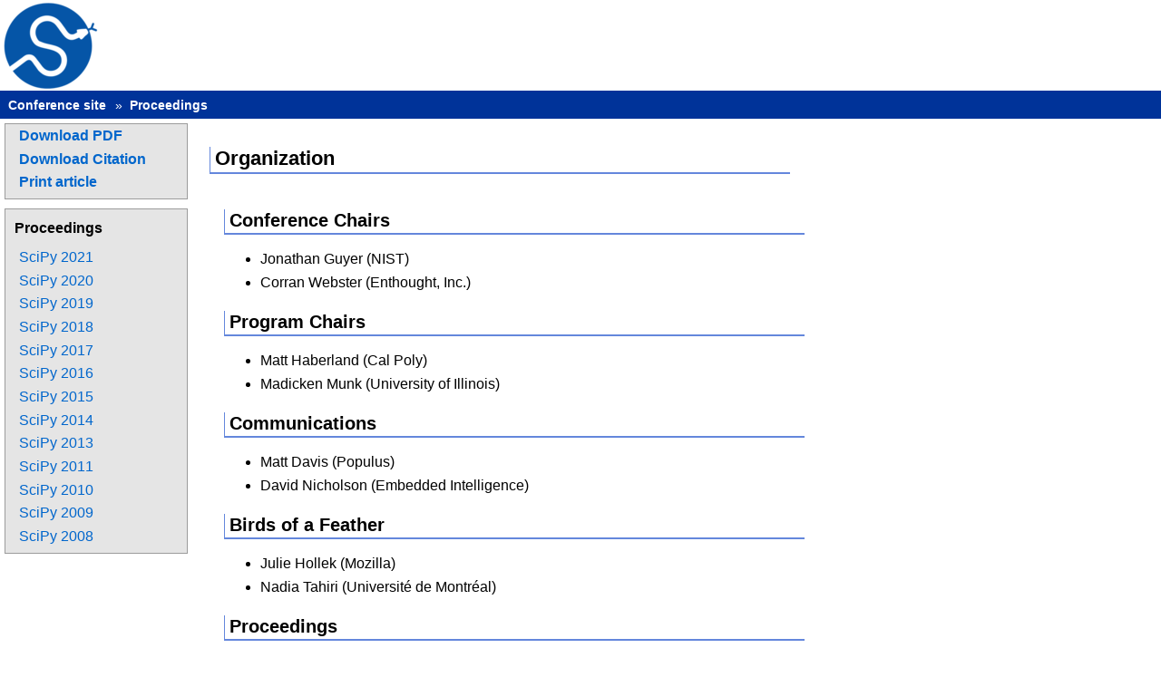

--- FILE ---
content_type: text/html
request_url: http://conference.scipy.org.s3-website-us-east-1.amazonaws.com/proceedings/scipy2021/organization.html
body_size: 4842
content:
<html>
<head>
    <meta content="text/html; charset=utf-8" http-equiv="content-type">
    <title>PROC. OF THE 20th PYTHON IN SCIENCE CONF. (SCIPY 2021)</title>
    <link rel="stylesheet" href="scipy-proc.css" type="text/css"/>
    <script type="text/javascript" src="http://conference.scipy.org/proceedings/proc_links.js"></script>
    <script type="text/javascript" src="http://conference.scipy.org/proceedings/google_analytics.js"></script>
</head>

<body>
  <div style="padding: 0 0 0 0; border: 0 0 0 0; margin: 0 0 0 0;" class="midHeader">
  <div style="padding: 0 0 0 0; border: 0 0 0 0; margin: 0 0 0 0;" id="locationline">
      <div style="padding: 0 0 0 0; border: 0 0 0 0; margin: 0 0 0 0;" id="logo">
      <a style="padding: 0 0 0 0; border: 0 0 0 0; margin: 0 0 0 0;" href="/">
      <img src="logo.png" style="padding: 0 0 0 0; border: 0 0 0 0; margin: 0 0 0 0;" alt="SciPy 2021 Conference">
      </a>
      </div>
  </div>
  </div>
  <div class="subHeader">
    <span id="breadcrumbs">
	<a href="/" class="menu">Conference site</a>

	»
	<a href="/proceedings" class="menu">Proceedings</a>
    </span>
</div>

<div id="sidebar">
    <div class="sidepanel">
    <ul id="navibar">
        <li class="download icon"> <a href="pdfs/proceedings.pdf" title="Download article PDF"><strong>Download PDF</strong></a></li>
        <li class="download icon"> <a href="bib/proc-scipy-2021.bib" title="Download citations"><strong>Download Citation</strong></a></li>
        <li class="print icon"><a href="pdfs/proceedings.pdf" onclick="window.print();return false;" title="Print"><strong>Print article</strong></a></li>
      </ul>
    </div>
    <div class="sidepanel">
    <a href="/proceedings"><h1>Proceedings</h1></a>
      <script>proc_versions();</script>
    </div>
</div> <!-- sidebar -->

<div id="page">
    <div id="main">
      <div id="content" dir="ltr">
        <div class="sidebar">

	<!-- The following is not included in static-generated pages -->
        </div>
        <div class="post">
	<span>
<h1>Organization</h1>

<div id="content">

  <h2>Conference Chairs</h2>

  <ul>

      <li>Jonathan Guyer  (NIST) </li>
      <li>Corran Webster  (Enthought, Inc.) </li>
  </ul>

  <h2>Program Chairs</h2>

  <ul>

      <li>Matt Haberland  (Cal Poly) </li>
      <li>Madicken Munk  (University of Illinois) </li>
  </ul>

  <h2>Communications</h2>

  <ul>

      <li>Matt Davis  (Populus) </li>
      <li>David Nicholson  (Embedded Intelligence) </li>
  </ul>

  <h2>Birds of a Feather</h2>

  <ul>

      <li>Julie Hollek  (Mozilla) </li>
      <li>Nadia Tahiri  (Université de Montréal) </li>
  </ul>

  <h2>Proceedings</h2>

  <ul>

      <li>Meghann Agarwal  (Oracle) </li>
      <li>Chris Calloway  (University of North Carolina) </li>
      <li>Dillon Niederhut  (Novi Labs) </li>
      <li>David Shupe  (Caltech's IPAC Astronomy Data Center) </li>
  </ul>

  <h2>Financial Aid</h2>

  <ul>

      <li>Scott Collis  (Argonne National Laboratory) </li>
      <li>Eric Ma  (Novartis Institutes for Biomedical Research) </li>
  </ul>

  <h2>Tutorials</h2>

  <ul>

      <li>Mike Hearne  (USGS) </li>
      <li>Eric Olsen  (Enthought, Inc.) </li>
      <li>Serah Rono  (The Carpentries) </li>
  </ul>

  <h2>Sprints</h2>

  <ul>

      <li>Juan Nunez-Iglesias  (Monash University) </li>
  </ul>

  <h2>Diversity</h2>

  <ul>

      <li>Celia Cintas  (IBM Research Africa) </li>
      <li>Guen Prawiroatmodjo  (Microsoft Quantum) </li>
  </ul>

  <h2>Activities</h2>

  <ul>

      <li>Paul Anzel  (HEB) </li>
      <li>Inessa Pawson  (Albus Code) </li>
  </ul>

  <h2>Sponsors</h2>

  <ul>

      <li>Kristen Leiser  (Enthought, Inc.) </li>
  </ul>

  <h2>Financial</h2>

  <ul>

      <li>Chris Chan  (Enthought, Inc.) </li>
      <li>Bill Cowan  (Enthought, Inc.) </li>
      <li>Jodi Havranek  (Enthought, Inc.) </li>
  </ul>

  <h2>Logistics</h2>

  <ul>

      <li>Kristen Leiser  (Enthought, Inc.) </li>
  </ul>

  <h2>Proceedings Reviewers</h2>

  <ul>

      <li>Adam Thompson </li>
      <li>Alberto Antonietti </li>
      <li>Anirudh Acharya </li>
      <li>Brian Gue </li>
      <li>Chiara Marmo </li>
      <li>Chris Calloway </li>
      <li>David Nicholson </li>
      <li>David Shupe </li>
      <li>Dillon Niederhut </li>
      <li>Fatma Tarlaci </li>
      <li>Heather Schovanec </li>
      <li>Jyotika Singh </li>
      <li>Kelvin Lee </li>
      <li>Kirtan Dave </li>
      <li>Kyle Penner </li>
      <li>Matthew Feickert </li>
      <li>Meghann Agarwal </li>
      <li>Nadia Tahiri </li>
      <li>Nuno Castro </li>
      <li>Richard Liaw </li>
      <li>Ryan Bunney </li>
      <li>Shubham Sharma </li>
      <li>Scott Sievert </li>
      <li>Stéfan van der Walt </li>
      <li>Tetsuo Koyama </li>
      <li>Tyler Skluzacek </li>
      <li>Tzu-Chi Yen </li>
  </ul>

</div>

</body>

</html>


--- FILE ---
content_type: text/css
request_url: http://conference.scipy.org.s3-website-us-east-1.amazonaws.com/proceedings/scipy2021/scipy-proc.css
body_size: 342
content:
@import "common.css";
@import "screen.css";

body {
  font-family: Verdana, sans-serif;
}

#content {
  width: 40em;
  padding: 0.5em 1em 0.5em 1em;
}

.title {
  float: left;
}

.pagenr {
  float: right;
}

.authors {
   font-style: italic;
   padding-left: 1em;
}

.abstract {
   width: 80ex;
   text-align: justify
   padding-left: 1em;
}


--- FILE ---
content_type: text/css
request_url: http://conference.scipy.org.s3-website-us-east-1.amazonaws.com/proceedings/scipy2021/common.css
body_size: 4437
content:
/  common.css of MoinMoin theme "sinorca4moin" by David Linke.
    $Id: common.css 102 2006-08-30 16:12:16Z linke $
*/

html {
	background-color: white;
	color: black;
	font-family: Verdana, Helvetica, Arial, sans-serif;
	font-size: 0.75em;
	line-height: 1.25em;
	margin: 0;
	padding: 0;
}

/* Headings */

h1, h2, h3, h4, h5 {
	margin: 1em 0 0.5em 0;
	padding: 0px 5px 2px;
        font-weight: bold;
	color: black;
	line-height: 1.2em;
	border-bottom: 2px solid rgb(100,135,220);
	border-left: 1px solid rgb(100,135,220);
}	
 
h1 {font-size: 1.4em;}
h2 {font-size: 1.25em;}
h3 {font-size: 1.15em;}
h4, h5 {font-size: 1em;}

/* title of the current wiki-page should not be displayed as list */
#pagelocation {
    margin: 0;
    font-size: 2em;
    line-height: 1.0em;
}
    #pagelocation li {
/*    display: inline;*/
    list-style: none;
}

li p {
	margin: .25em 0;
}

li.gap {
	margin-top: 0.5em;
}

a, img, img.drawing {
	border: 0;
}

dt {
	font-weight: bold;
}

/* fix problem with small font for inline code */
tt {
	font-size: 1.25em;
}

pre {
	padding: 5px;
	border: 1px solid #c0c0c0;
	font-family: courier, monospace;
	white-space: pre;
	/* begin css 3 or browser specific rules - do not remove!
	see: http://forums.techguy.org/archive/index.php/t-249849.html */
    	white-space: pre-wrap;
	word-wrap: break-word;
	white-space: -moz-pre-wrap;
	white-space: -pre-wrap;
	white-space: -o-pre-wrap;
	/* end css 3 or browser specific rules */
}

table {
	margin: 0.5em 0;
	font-size: 1em; /* Required to get correct size with GUI editor */
	border-collapse: collapse;
}

td
{
	padding: 0.25em;
	border: 1px solid #c0c0c0;
}

td p {
	margin: 0;
	padding: 0;
}

/* standard rule ---- */
hr {
	height: 2px;
	background-color: #c0c0c0;
	border: none;
}

/* custom rules ----- to ---------- */
.hr1 {height: 3px;}
.hr2 {height: 4px;}
.hr3 {height: 5px;}
.hr4 {height: 6px;}
.hr5 {height: 7px;}
.hr6 {height: 8px;}

/* Replacement for deprecated html 3 <u> element and html 4 <strike> */
.u {text-decoration: underline;}
.strike {text-decoration: line-through;}

.footnotes ul {
	padding: 0 2em;
	margin: 0 0 1em;
	list-style: none;
}

.footnotes li {
}


/* eye catchers */
.warning 
{
	color: red;
}

.error 
{
	color: red;
}

strong.highlight 
{
	background-color: #ffcc99;
	padding: 1pt;
}


/* Recent changes */

div.recentchanges table {
	border: 1px solid #e5e5e5; 
}

.recentchanges p {
	margin: 0.25em;
}

.recentchanges td {
	border: none;
	border-top: 1px solid #e5e5e5;
	border-bottom: 1px solid #e5e5e5;
	vertical-align: top;
}

.rcdaybreak {
	background-color: #E5E5E5;
}

.rcdaybreak td a {
	font-size: 0.88em;
}

.rcicon1, .rcicon2 {
	text-align: center;
}

.rcpagelink {
	width: 33%;
}

.rctime {
	font-size: 0.88em;
	white-space: nowrap;
}

.rceditor {
	white-space: nowrap;
	font-size: 0.88em;
}

.rccomment {
	width: 66%;
	color: gray;
	font-size: 0.88em;
}

.rcrss {
	float: right;
}

.recentchanges[dir="rtl"] .rcrss {
	float: left;
}

/* User Preferences */

.userpref table, .userpref td {
	border: none;
}

/* CSS for new code_area markup used by Colorizer and ParserBase */

div.codearea { /* the div makes the border */
	margin: 0.5em 0;
	padding: 0;
	border: 1pt solid #AEBDCC;
	background-color: #F3F5F7;
	color: black;
}

div.codearea pre { /* the pre has no border and is inside the div */
	margin: 0;
	padding: 10pt;
	border: none;
}

a.codenumbers { /* format of the line numbering link */
	margin: 0 10pt;
	font-size: 0.85em;
	color: gray;
}

/* format of certain syntax spans */
div.codearea pre span.LineNumber {color: gray;}
div.codearea pre span.ID         {color: #000000;}
div.codearea pre span.Operator   {color: #0000C0;}
div.codearea pre span.Char       {color: #004080;}
div.codearea pre span.Comment    {color: #008000;}
div.codearea pre span.Number     {color: #0080C0;}
div.codearea pre span.String     {color: #004080;}
div.codearea pre span.SPChar     {color: #0000C0;}
div.codearea pre span.ResWord    {color: #A00000;}
div.codearea pre span.ConsWord   {color: #008080; font-weight: bold;}
div.codearea pre span.Error      {color: #FF8080; border: solid 1.5pt #FF0000;}
div.codearea pre span.ResWord2   {color: #0080ff; font-weight: bold;}
div.codearea pre span.Special    {color: #0000ff;}
div.codearea pre span.Preprc     {color: #803999;}

/* pageinfo */
.info {
    float: right;
    font-size: 0.8em;
    font-style:italic;
    color: gray;
}

#pageinfo {
    margin-top: 2em;
}


--- FILE ---
content_type: text/css
request_url: http://conference.scipy.org.s3-website-us-east-1.amazonaws.com/proceedings/scipy2021/screen.css
body_size: 10814
content:
/* screen.css of MoinMoin theme "sinorca4moin" by David Linke.
    $Id: screen.css 104 2006-08-30 20:41:40Z linke $
*/

/* ##### Common Styles ##### */

body {
  color: black;
  margin: 0;
  padding: 0;
  line-height: 1.0em;
}

a {text-decoration: none;
}


/* ##### Header ##### */
.superHeader {
  color: white;
  background-color: rgb(100,135,220);
  height: 2.4em;
  font-size: 0.8em;
}

.superHeader a {
  color: white;
  text-decoration: none;
}

.superHeader a:hover {
  text-decoration: underline;
}

.superHeader ul {
  display: inline;
}

.superHeader li {
  display: inline;
  padding: 0;
  margin: -10px;
}

.superHeader .left {
  text-align: left;
  float: left;
  margin: 0.5ex 0px 0.5ex;
  padding: 0 0 0 10px;
  display: inline; /* forces IE to calc correct margin */
}

.superHeader .right {
  text-align: right;
  float: right;
  margin: 0.5ex 10px 0.5ex 0px;
  padding 0;
  display: inline; /* forces IE to calc correct margin */
}

.midHeader {
  color: rgb(39,78,144);
/*  background-color: rgb(140,170,230); */  /* should be color of logo background */
  margin: 0;
  font-size: 3.2em;
  font-weight: normal;
  line-height: 1.4em;
}

.midHeader a {
  text-decoration: none;    
  color: rgb(39,78,144);
  margin: 5px 0px 5px 10px;
}

#logo {
  /* contains image and/or text link */
  display: inline;
}

#logo img {
  /* logo image */
  vertical-align: bottom;
  margin: 5px 0px 5px 0px;
}

#username {
  white-space: nowrap;
}

#username ul {
  list-style-type: none;
  list-style-position: outside;
  margin: 0 0 5px 0;
  padding: 0;
}

#username li {
  padding: 0.1ex 15px;
}

.subHeader {
  color: white;
  background-color: rgb(0,51,153);
  font-size: 0.9em;
  margin: 0;
  padding: 1ex 1ex 1ex 1.5mm;
}

.subHeader a {
  color: white;
  background-color: transparent;
  text-decoration: none;
  font-weight: bold;
  margin: 0;
  padding: 0 0.75ex 0 0.5ex;
}  

.subHeader a:hover {
  text-decoration: underline;
}

.superHeader .highlight, .subHeader .highlight {
  color: rgb(253,160,91);
}


/* ##### Side Bar ##### */

#sidebar {
/*  margin: 5px, 0px;*/
  float: left;
/*  background-color: green; for debugging IE surprises*/
  width: 212px;
  padding: 0;	
  overflow: hidden;
  display: inline; /* forces IE to calc correct margin */
}

#sidebar a {
  color: rgb(0,102,204);
  background-color: transparent;
  text-decoration: none;
  margin: 0;
  padding: 0.25em 0;
  display: block;
}

#sidebar .current {
  color: black;
  background-color: white;
  border: 1px solid rgb(253,160,91);
}

#sidebar a:hover {
  color: white;
  background-color: rgb(100,135,220);
  text-decoration: none;
}

.sidepanel {
  margin: 5px;
  float: left;
  width: 200px;	
  border: 1px solid #9c9c9c;
  background: #e5e5e5;
  overflow: hidden; /* new 18:11 */
  display: inline; /* forces IE to calc correct margin */
}

.sidepanel h1 {
  margin: 0;
  padding: 0.4em 10px;
  border: none;
  font-size: 1em;
  color: black;
}

.sidepanel li {
  margin: 0;
  padding: 0.1ex 15px;
}

.sidepanel ul {
  list-style-type: none;
  list-style-position: outside;
  margin: 0 0 5px 0;
  padding: 0;
}

.actionsmenu {
  width: 180px;
}


/* ===== Iconbar ===== */
#iconbar {
  float: right;
  margin: 10px 0px;
  padding: 0;
  white-space: nowrap;
}

*[dir="rtl"] #iconbar {
  float: right;
  margin: 5px 10px 5px 0;
}

#iconbar li {
  display: inline;
}

#iconbar img {
  padding: 1px;
}


/* title of the current wiki-page */
#pagelocation {
  padding: 10px 0;
  color: rgb(100,135,220);
}


/* ##### Main Copy ##### */

#page {
  color: black;
  background-color: transparent;
/*  background-color: yellow; for debugging IE surprises*/
/*  text-align: justify;*/
  line-height: 1.4em;
  margin: 0 10px 10px 215px;
  padding: 0px 0px 10px 0px;
}

#page p {
  margin: 0 0 0.25em 0;
  padding: 0;
}

/* Use same margin for normal list item as for li p (see common.css) */
#page li {
  padding: 0;
  margin: 0.25em 0;
}

#page a {
  color: rgb(0,102,204);
  background-color: transparent;
}

#page a.nonexistent, a.badinterwiki {
  color: #900000;
  border-bottom: dotted 1px;
}

#page a:hover {
  text-decoration: underline;
}

dl {
  margin: 1em 1ex 2em 1ex;
  padding: 0;
}

dt {
  font-weight: bold;
  margin: 0 0 0 0;
  padding: 0;
}

dd {
  margin: 0 0 0.5em 1em;
  padding: 0;
}

pre {
  background-color: #FFF8ED;
}

/* ##### Footer ##### */

#footer {
  color: white;
  background-color: rgb(100,135,220);
  font-size: 0.9em;
  margin: 0;
  padding: 1ex 2.5mm;
  clear: both;
}

#footer a {
  color: white;
  background-color: transparent;
  text-decoration: underline ;
}

#footer a:hover {
  text-decoration: none;
}


/* DL addition from rightsidebar/classic/modern screen.css*/

#pagetrail {
  clear: left;
  margin: 0;
  padding: 0;
  font-size: 0.8em;
  height: 2em;
  border-bottom: 1px solid rgb(153,153,153);
}

*[dir="rtl"] #pagetrail {
  clear: right;
}

/* for broken IE */ 
* html #pagetrail li {
  border-right: 1px solid #AAA;
  padding: 0 0.3em 0 0;
}

#pagetrail li  {
  float: left;
  display: block;
  margin: 2px 0 3px 5px;
  padding: 0 2px;
}

*[dir="rtl"] #pagetrail li {
  float: right;
}

#pagetrail a {
  text-decoration: none;
  color: rgb(0,102,204);
}

/* XXX Warning: non-ascii characters! */
#pagetrail li:after {
  content: " »";
}
#pagetrail li:last-child:after {
  content: "";
}

#searchform {
  float: right;
  margin: 5px 10px 0px;
  padding: 0;
  white-space: nowrap;
  display: inline;
}

*[dir="rtl"] #searchform {
  float: left;
}

#searchform form div {
  display: inline;
}

.editbar form, .editbar form div {
    display: inline;
    text-align: center;
}

#message {
  margin: 10px 10px 5px 215px;
  padding: 0.5ex;
  background-color: #FFFFA0;
  border: 2px solid red;
  line-height: 1.2em;
}

#message p{
  margin: 0;
}

#message a{
  margin: 0;
  color: rgb(0,102,204);
}

/* We use here dumb css1 ids because of IE suckiness */
#editor-comment {width: 70%;}
#editor-textarea {width: 99%;}

#pagebottom {
/*  clear: both;*/
}

#preview {
  border: 2px solid #e5e5e5;
  padding: .5em;
  background: url(../img/draft.png);
}

.diff {
  width:99%;
}

.diff-title {
  background-color: #C0C0C0;
}

.diff-added {
  background-color: #E0FFE0;
  vertical-align: sub;
}

.diff-removed {
  background-color: #FFFFE0;
  vertical-align: sub;
}

.diff-added span {
  background-color: #80FF80;
}

.diff-removed span {
  background-color: #FFFF80;
}

.searchresult dd span {
  font-weight: bold;
}

#version{
  margin: 5px 5px;
  padding: 0px;
  text-align: center;
  font-size: 1em; 
  color: #6C7680;
}

#credits{
  margin: 5px 5px;
  padding: 0px;
  text-align: center;
  font-size: 1em; 
}

#timings{
  margin: 5px 0px;
  padding: 0;
  text-align: center;
  font-size: 0.8em; 
  color: #6C7680;
}
#credits li {
  display: inline;
  padding: 0 10px;
}

#timings li {
  display: inline;
  padding: 0 5px;
}

#credits img {
  vertical-align: middle;
}

/* MonthCalendar css */

/* days without and with pages linked to them */
a.cal-emptyday {
  color: #777777;
  text-align: center;
}
a.cal-usedday {
  color: #000000;
  font-weight: bold;
  text-align: center;
}
/* general stuff: workdays, weekend, today */
td.cal-workday {
  background-color: #DDDDFF;
  text-align: center;
}
td.cal-weekend {
  background-color: #FFDDDD;
  text-align: center;
}
td.cal-today {
  background-color: #CCFFCC;
  border-style: solid;
  border-width: 2pt;
  text-align: center;
}
/* invalid places on the monthly calendar sheet */
td.cal-invalidday {
  background-color: #CCCCCC;
}
/* links to prev/next month/year */
a.cal-link {
  color: #000000;
  text-decoration: none;
}
th.cal-header {
  background-color: #DDBBFF;
  text-align: center;
}

/* for MonthCalendar mouseover info boxes */
TABLE.tip {
  color: black;
  background-color: #FF8888;
  font-size: small;
  font-weight: normal;
  border-style: solid;
  border-width: 1px;
}

TH.tip {
  background-color: #FF4444;
  font-weight: bold;
  text-align: center;
}

TD.tip {
  text-align: left;
}
*[dir="rtl"] TD.tip {
  text-align: right;
}

/* end MonthCalendar stuff */


/* Spans for line-anchors - uses * html hack so that the rule only applies to
 * IE (where omitting the "display: none" triggers rendering bugs).
 */
* html span.anchor { display: none; }

/* IE6 has a bug with rendering of float elements. We workaround this bug by
 * assigning those elements a height attribute because we currently don't know
 * a better solution. This results in IE calculating the correct height of the
 * characters and displaying them correctly. We don't know any negative side
 * effects of this workaround:
 */
/** html div#page { height: 0.001%; } this breaks sinorca4moin on IE6.0! */

* html div#header, html form#editor { height: 0.001%; }

/* Content Sidebar */

#content .sidebar {float: right; width: 200px; margin: 0 0 20px 20px;
    padding: 0; font-size: 0.85em;}
#content[dir="rtl"] .sidebar {float: left; margin: 0 20px 20px 0;}
#content .sidebar p {text-align: left;}
#content[dir="rtl"] .sidebar p {text-align: right;}
/* All headings use darker blue and some white space above */
#content .sidebar h3, #content .sidebar h4 {margin: 1.5em 0 0 0; 
    padding: 2px 8px; background: #B8C5D9;}
#content .sidebar *:first-child {margin-top: 0}
/* all block elements use light blue background */
#content .sidebar ul, #content .sidebar ol, #content .sidebar p, #content .sidebar table, #content .sidebar div {
    background: #F2F4F7;}
#content .sidebar ul, #content .sidebar ol {margin: 0; padding: 0;}
/* Paragraphs and list items separated with bottom border */
#content .sidebar p, #content .sidebar li {margin: 0; padding: 4px 8px;
    border-bottom: 1pt solid #E6EAF0;}
#content .sidebar li { display: block;}
#content .sidebar li p {margin: 0; padding: 0; border: none;}

/* Content Figures 

Default figure float to the end of the page. Left of right classes float to the left or right :-)
*/
#content .figure {float: right; margin: 0 0 0 20px; padding: 0; 
    font-size: 0.85em;}
#content[dir="rtl"] .figure {float: left; margin: 0 20px 0 0;}
#content .figure.left {float: left; margin: 0 20px 0 0;}
#content .figure.right {float: right; margin: 0 0 0 20px;}
#content .figure p {margin: 0; text-align: center; font-weight: bold;}



--- FILE ---
content_type: application/javascript; charset=utf-8
request_url: http://conference.scipy.org/proceedings/proc_links.js
body_size: -251
content:
function proc_versions() {
  var versions = [
    '2021',
    '2020',
    '2019',
    '2018',
    '2017',
    '2016',
    '2015',
    '2014',
    '2013',
    '2011',
    '2010',
    '2009',
    '2008',
  ];
  var proc_url = 'https://proceedings.scipy.org/';
  document.write('<ul id="navibar">');

  for (i = 0; i < versions.length; i++) {
    document.write('<li class="wikilink">');
    document.write(
      '<a href="' + proc_url + versions[i] + '">SciPy ' + versions[i] + '</a>'
    );
    document.write('</li>');
  }

  document.write('</ul>');
}
